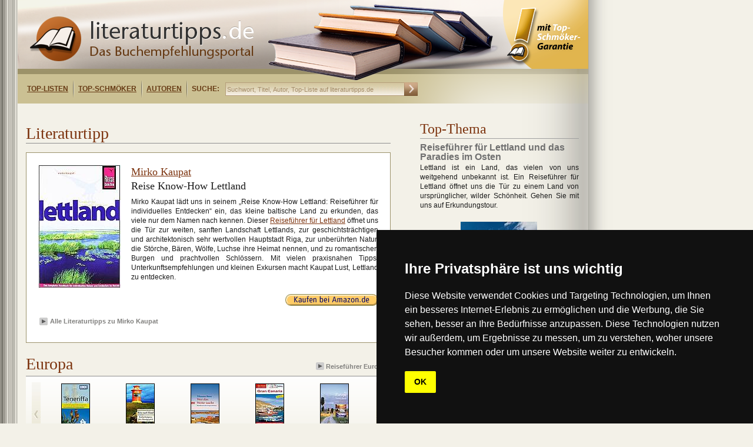

--- FILE ---
content_type: text/html;charset=utf-8
request_url: https://www.literaturtipps.de/buch/detail/reisefuehrer_europa/kaupat/reise_know_how_lettland.html
body_size: 7948
content:
<?xml version="1.0" encoding="utf-8"?>
<!DOCTYPE html
    PUBLIC "-//W3C//DTD XHTML 1.0 Transitional//EN"
    "http://www.w3.org/TR/xhtml1/DTD/xhtml1-transitional.dtd">
<html xml:lang="de" lang="de" xmlns="http://www.w3.org/1999/xhtml">
<head>

<meta http-equiv="Content-Type" content="text/html; charset=utf-8" />
<!-- 
	This website is powered by TYPO3 - inspiring people to share!
	TYPO3 is a free open source Content Management Framework initially created by Kasper Skaarhoj and licensed under GNU/GPL.
	TYPO3 is copyright 1998-2017 of Kasper Skaarhoj. Extensions are copyright of their respective owners.
	Information and contribution at http://typo3.org/
-->

<base href="https://www.literaturtipps.de/" />


<meta name="generator" content="TYPO3 CMS" />
<meta name="KEYWORDS" content="Reise Know-How Lettland, Mirko  Kaupat" />
<meta name="DESCRIPTION" content="" />


<link rel="stylesheet" type="text/css" href="typo3temp/stylesheet_159ad950e8.css?1749540171" media="all" />





<script type="text/javascript">
/*<![CDATA[*/
/*_scriptCode*/

			// decrypt helper function
		function decryptCharcode(n,start,end,offset) {
			n = n + offset;
			if (offset > 0 && n > end) {
				n = start + (n - end - 1);
			} else if (offset < 0 && n < start) {
				n = end - (start - n - 1);
			}
			return String.fromCharCode(n);
		}
			// decrypt string
		function decryptString(enc,offset) {
			var dec = "";
			var len = enc.length;
			for(var i=0; i < len; i++) {
				var n = enc.charCodeAt(i);
				if (n >= 0x2B && n <= 0x3A) {
					dec += decryptCharcode(n,0x2B,0x3A,offset);	// 0-9 . , - + / :
				} else if (n >= 0x40 && n <= 0x5A) {
					dec += decryptCharcode(n,0x40,0x5A,offset);	// A-Z @
				} else if (n >= 0x61 && n <= 0x7A) {
					dec += decryptCharcode(n,0x61,0x7A,offset);	// a-z
				} else {
					dec += enc.charAt(i);
				}
			}
			return dec;
		}
			// decrypt spam-protected emails
		function linkTo_UnCryptMailto(s) {
			location.href = decryptString(s,-4);
		}
		

/*]]>*/
</script>


<title>Reise Know-How Lettland von Mirko  Kaupat &nbsp;- literaturtipps.de</title><!-- marketplace.zanox.com verification -->
<meta name="verification" content="8689f3511bba52aaa6bb2dfe87c37273" />
<!-- TradeDoubler site verification 2324544 -->
<link href="/fileadmin/layout/css/style.css" type="text/css"  rel="stylesheet" />
<link rel="shortcut icon"  type="image/x-icon"  href="favicon.ico" />
    
    
<!-- Cookie Consent by https://www.FreePrivacyPolicy.com -->
<script type="text/javascript" src="//www.freeprivacypolicy.com/public/cookie-consent/4.0.0/cookie-consent.js" charset="UTF-8"></script>
<script type="text/javascript" charset="UTF-8">
document.addEventListener('DOMContentLoaded', function () {
cookieconsent.run({"notice_banner_type":"simple","consent_type":"implied","palette":"dark","language":"de","page_load_consent_levels":["strictly-necessary","functionality","tracking","targeting"],"notice_banner_reject_button_hide":false,"preferences_center_close_button_hide":false,"page_refresh_confirmation_buttons":false,"website_name":"https://www.literaturtipps.de/","website_privacy_policy_url":"https://www.literaturtipps.de/cookiepolicy.html"});
});
</script>

<noscript>Cookie Consent by <a href="https://www.freeprivacypolicy.com/" rel="nofollow noopener">Free Privacy Policy website</a></noscript>
<!-- End Cookie Consent -->


<script type="text/javascript" src="/typo3conf/ext/bookonline/res/jquery.js"></script>
<script type="text/javascript" src="/typo3conf/ext/bookonline/res/easySlider.js"></script>    <link rel="stylesheet" type="text/css" href="/fileadmin/layout/css/Safari_StyleSheet.css" />
<meta property="og:image" content="https://www.literaturtipps.de/typo3temp/_processed_/csm_Reise_Know-How_Lettland_Reisefuehrer_fuer_individuelles_Entdecken_bffbb9c1a9.jpg"/>


</head>
<body>

           <!--TYPO3SEARCH_begin-->
	<!--  CONTENT ELEMENT, uid:294/list [begin] -->
		<div id="c294" class="csc-default" >
		<!--  Plugin inserted: [begin] -->
			
		<!--  Plugin inserted: [end] -->
			</div>
	<!--  CONTENT ELEMENT, uid:294/list [end] -->
		<!--TYPO3SEARCH_end--><div class="main">    	<div class="inner_main">        	<div class="logo">            	<div class="main_logo"><a href="https://www.literaturtipps.de/"><img src="fileadmin/layout/image/logo.png" width="381" height="76" alt="Logo literaturtipps.de" title="Buchtipps" /></a></div>                <div class="menu">                	<div class="menu_inner">                	<ul><li><a href="top_listen.html" title="Top-Listen">Top-Listen</a></li><li><a href="top_schmoeker.html" title="Top-Schmöker">Top-Schmöker</a></li><li><a href="autoren.html" title="Autoren">Autoren</a></li></ul>                    <ul>                        <li class="suche">SUCHE:</li>                    </ul>                    </div>                    <div class="search">                        <form action="https://www.literaturtipps.de/suchergebnisse/" method="get">                            <input type="text" name="tx_bookonline_pi1[sword]" size="30" onfocus="if (this.value == 'Suchwort, Titel, Autor, Top-Liste auf literaturtipps.de') this.value = '';" onblur="if (this.value == '') this.value = 'Suchwort, Titel, Autor, Top-Liste auf literaturtipps.de';" value="Suchwort, Titel, Autor, Top-Liste auf literaturtipps.de" />                            <input class="go" type="image" src="fileadmin/layout/image/search_go.png" alt="Suchen" />                        </form>                </div>                    <div class="right_menu">                   		                   </div>              </div>            </div>        </div>              <div class="maincontent">         		  <div class="maincontent_left"><!--TYPO3SEARCH_begin-->
	<!--  CONTENT ELEMENT, uid:302/html [begin] -->
		<div id="c302" class="csc-default" >
		<!--  Raw HTML content: [begin] -->
			<div style="margin:10px 0 0 10px;">
<script type="text/javascript"><!--
google_ad_client = "ca-pub-5786084841132989";
/* Littipps Linkblockzeile */
google_ad_slot = "9386728035";
google_ad_width = 468;
google_ad_height = 15;
//-->
</script>
<script type="text/javascript" src="https://pagead2.googlesyndication.com/pagead/show_ads.js"></script>
</div>
		<!--  Raw HTML content: [end] -->
			</div>
	<!--  CONTENT ELEMENT, uid:302/html [end] -->
		
	<!--  CONTENT ELEMENT, uid:4/list [begin] -->
		<div id="c4" class="csc-default" >
		<!--  Plugin inserted: [begin] -->
			


	<!--

		BEGIN: Content of extension "bookonline", plugin "tx_bookonline_pi1"

	-->
	<div class="tx-bookonline-pi1">
		
<div class="single">
  <div class="left_top">
    <div class="top_leftcontent"><span>Literaturtipp</span></div>
  </div>
  <div class="bookitem">
    <div class="left">  
      <div class="img"><a href='http://www.amazon.de/gp/product/3831719586?ie=UTF8&camp=1638&creativeASIN=3831719586&linkCode=xm2&tag=literaturtide-21' rel='nofollow' target='_blank'><img src="typo3temp/_processed_/csm_Reise_Know-How_Lettland_Reisefuehrer_fuer_individuelles_Entdecken_bffbb9c1a9.jpg" width="140" height="210"  width = 140 height=210  alt=""  border="0" /></a> <div></div></div>
    </div>
    <div class="detail_right">
      <h2><a href="autor/kurzbeschreibung/kaupat.html" title="Mirko  Kaupat ">Mirko  Kaupat </a></h2>
      <h1>Reise Know-How Lettland</h1>
      <p>Mirko Kaupat lädt uns in seinem „Reise Know-How Lettland: Reiseführer für individuelles Entdecken“ ein, das kleine baltische Land zu erkunden, das viele nur dem Namen nach kennen. Dieser <a href="topthema/thema/reisefuehrer-fuer-lettland-und-das-paradies-im-osten.html" target="_blank">Reiseführer für Lettland</a> öffnet uns die Tür zur weiten, sanften Landschaft Lettlands, zur geschichtsträchtigen und architektonisch sehr wertvollen Hauptstadt Riga, zur unberührten Natur, die Störche, Bären, Wölfe, Luchse ihre Heimat nennen, und zu romantischen Burgen und prachtvollen Schlössern. Mit vielen praxisnahen Tipps, Unterkunftsempfehlungen und kleinen Exkursen macht Kaupat Lust, Lettland zu entdecken.</p>
    </div>
    <div style="clear:both;"></div>
    <div class="right_stuff">
      <div class="url"><a href='http://www.amazon.de/gp/product/3831719586?ie=UTF8&camp=1638&creativeASIN=3831719586&linkCode=xm2&tag=literaturtide-21' rel='nofollow' target='_blank'><div class='order'></div></a></div>
      <!--div class="isbn">ISBN: </div>
      <div class="verlag"></div-->
    </div>
    <script type="text/javascript" src="https://apis.google.com/js/plusone.js"></script>

    <div class="buttons">
      
      <iframe src="https://www.facebook.com/plugins/like.php?href=https://www.literaturtipps.de/buch/detail/reisefuehrer_europa/kaupat/reise_know_how_lettland.html&amp;layout=button_count&amp;show_faces=true&amp;width=220&amp;action=like&amp;font=verdana&amp;colorscheme=light&amp;height=21" scrolling="no" frameborder="0" 
      style="border:none; overflow:hidden; width:150px; height:40px; margin: 0px 0 0 0px;float:left;" allowTransparency="true">
      </iframe><div style="width:100px; height:40px;display:inline-block;float: left;"><g:plusone size="medium" ></g:plusone></div>
      
      <div class='add_book_info'><div class='button_img'><img alt=''  src='fileadmin/layout/image/arrow.png' /> </div><div class='links_bottom'><a href='autoren/buecheruebersicht/autor_1/kaupat.html' title='Alle Literaturtipps zu Mirko  Kaupat '>Alle Literaturtipps zu Mirko  Kaupat </a></div></div></div>
  </div>
</div>

	</div>
	
	<!-- END: Content of extension "bookonline", plugin "tx_bookonline_pi1" -->

	
		<!--  Plugin inserted: [end] -->
			</div>
	<!--  CONTENT ELEMENT, uid:4/list [end] -->
		
	<!--  CONTENT ELEMENT, uid:19/list [begin] -->
		<div id="c19" class="csc-default" >
		<!--  Plugin inserted: [begin] -->
			


	<!--

		BEGIN: Content of extension "bookonline", plugin "tx_bookonline_pi1"

	-->
	<div class="tx-bookonline-pi1">
		
<div class="slider">
  <div class="left_top">
    <div class="top_leftcontent"><span>Europa</span></div>
    <div class="top_rightcontent">
      <div class="links"><a href="listenansicht_buecher/toplist/europa.html"><img alt="" src="fileadmin/layout/image/arrow.png" border="0" height="13" width="14" />Reiseführer Europa</a></div>
    </div>
  </div>
  
  <script type="text/javascript">
    $(document).ready(function(){	
    	$("#slider48").easySlider({
    		auto: false,
    		continuous: true,
    		prevText: "<div id='prevBtn'></div>",
    		nextText: "<div id='nextBtn'></div>",
				nextId: "slidernext48",
				prevId: "sliderprev48"
    	});
    });
  </script>

  <style type="text/css">
  /*Slider*/
  .slider_bg    {background:url(fileadmin/layout/image/slider_bg.png) repeat-x;height:135px;width:620px;clear:both;position:relative;}
  #content      {position:relative;clear:both;left:30px;top:10px;}
  #slider48 .exclamation {position:relative;width: 20px;height: 38px;top:-73px;left:30px; float:left;background: url(fileadmin/layout/image/exclamation_small.png) no-repeat;}
  *html #slider48 .exclamation {top:-77px;}
  #slider48 .imgs {margin-top:0px;}
  
  /* image replacement */
  .graphic, #prevBtn48, #nextBtn48
  {margin:0;padding:0;display:block;overflow:hidden;text-indent:-8000px;}
  
  /* Easy Slider */
  #slider48 ul, #slider48 li      
              {margin:0;padding:0;list-style:none;}
   
  /*define width and height of list item (slide) entire slider area will adjust according to the parameters provided here*/
  #slider48 li                  
              {width:565px;height:112px;overflow:hidden;margin-top:2px;}	
  #prevBtn, #nextBtn
                {display:block;height:112px;width:15px;position:absolute;left:-20px;top: 0px;z-index:1000;background:url(fileadmin/layout/image/pre.jpg) no-repeat 0 0;}	
  #nextBtn      {left:565px;background:url(fileadmin/layout/image/next.jpg) no-repeat 0 0;}												
  .item         {float:left;width:110px;height:108px;overflow:hidden;}
  .item .imgs   {width:47px;height:70px;margin:0 30px;}
  
  .item .title  {position:relative;top:0px;padding:2px 2px 0 2px;height:32px;border:0px solid #000;clear:both;text-align:center;bottom:0px;}
  *html .item .title  {position:relative;top:-42px;}
  .item .title a {color:#000;font-size:10px;line-height:11px;font-family:Lucida Grande, Arial;} 
  
  /*.item .title  {padding:2px 2px 0 2px;height:32px;border:0px solid #000;clear:both;text-align:center;bottom:0px;border:0px solid #000;}
  .item .title a {color:#000;font-size:10px;font-family:Lucida Grande, Arial;line-height:12px;}  */
  </style>
  
  <div class="slider_bg">
  <div id="content">
    <div id="slider48">
  		<ul>
      	
<li>
  <div class="item">
    <div class="imgs"><a href="buch/detail/reisefuehrer_europa/schulze-1/dumont_reise_taschenbuch_reisefuehrer_teneriffa.html" title="DuMont Reise-Taschenbuch Reiseführer Teneriffa"><img src="typo3temp/_processed_/csm_DuMont_Reise-Taschenbuch_Reisefuehrer_Teneriffa_f5f0e7290d.jpg" width="47" height="70"   alt=""  border="0" /></a> <div class='exclamation' style='background:none;'></div></div>
    <p class="title"><a href="buch/detail/reisefuehrer_europa/schulze-1/dumont_reise_taschenbuch_reisefuehrer_teneriffa.html" title="DuMont Reise-Taschenbuch Reiseführer Teneriffa">DuMont Reise-Taschenbuch Reiseführer Teneriffa</a></p>
  </div>

  <div class="item">
    <div class="imgs"><a href="buch/detail/reiseberichte/barth/reise_nach_island.html" title="Reise nach Island"><img src="typo3temp/_processed_/csm_Reise_nach_Island_c93176e999.jpg" width="47" height="70"   alt=""  border="0" /></a> <div class='exclamation' style='background:none;'></div></div>
    <p class="title"><a href="buch/detail/reiseberichte/barth/reise_nach_island.html" title="Reise nach Island">Reise nach Island</a></p>
  </div>

  <div class="item">
    <div class="imgs"><a href="buch/detail/reisefuehrer_europa/buenz/wer_das_weite_sucht_skandinavien_fuer_fortgeschrittene.html" title="Wer das Weite sucht: Skandinavien für Fortgeschrittene"><img src="typo3temp/_processed_/csm_Wer_das_Weite_sucht_2eaa9d5730.jpg" width="47" height="70"   alt=""  border="0" /></a> <div class='exclamation' style='background:none;'></div></div>
    <p class="title"><a href="buch/detail/reisefuehrer_europa/buenz/wer_das_weite_sucht_skandinavien_fuer_fortgeschrittene.html" title="Wer das Weite sucht: Skandinavien für Fortgeschrittene">Wer das Weite sucht: Skandinavien für...</a></p>
  </div>

  <div class="item">
    <div class="imgs"><a href="buch/detail/reisefuehrer_europa/gawin/go_vista_reisefuehrer_gran_canaria.html" title="Go Vista Reiseführer Gran Canaria"><img src="typo3temp/_processed_/csm_Go_Vista_Reisefuehrer_Gran_Canaria_19d894f083.jpg" width="47" height="70"   alt=""  border="0" /></a> <div class='exclamation' style='background:none;'></div></div>
    <p class="title"><a href="buch/detail/reisefuehrer_europa/gawin/go_vista_reisefuehrer_gran_canaria.html" title="Go Vista Reiseführer Gran Canaria">Go Vista Reiseführer Gran Canaria</a></p>
  </div>

  <div class="item">
    <div class="imgs"><a href="buch/detail/reisefuehrer_europa//the_europe_travel_book_die_faszinierendsten_reiseziele_europas.html" title="The Europe Travel Book: Die faszinierendsten Reiseziele Europas"><img src="typo3temp/_processed_/csm_Europe_Travel_Book_995d2d859d.jpg" width="47" height="70"   alt=""  border="0" /></a> <div class='exclamation' style='background:none;'></div></div>
    <p class="title"><a href="buch/detail/reisefuehrer_europa//the_europe_travel_book_die_faszinierendsten_reiseziele_europas.html" title="The Europe Travel Book: Die faszinierendsten Reiseziele Europas">The Europe Travel Book: Die faszinierendsten...</a></p>
  </div>
</li>

<li>
  <div class="item">
    <div class="imgs"><a href="buch/detail/reisefuehrer_europa/lips/reise_know_how_kroatien_istrien.html" title="Reise Know-How Kroatien: Istrien"><img src="typo3temp/_processed_/csm_Reise_Know_How_Istrien_3ed33d4500.jpg" width="47" height="70"   alt=""  border="0" /></a> <div class='exclamation' style='background:none;'></div></div>
    <p class="title"><a href="buch/detail/reisefuehrer_europa/lips/reise_know_how_kroatien_istrien.html" title="Reise Know-How Kroatien: Istrien">Reise Know-How Kroatien: Istrien</a></p>
  </div>

  <div class="item">
    <div class="imgs"><a href="buch/detail/reisefuehrer_europa/kueng-1/gebrauchsanweisung_fuer_die_schweiz-1.html" title="Gebrauchsanweisung für die Schweiz"><img src="uploads/tx_bookonline/gebrauchsanweisung_fuer_die_schweiz.jpg" width="348" height="575"   alt=""  border="0" /></a> <div class='exclamation' style='background:none;'></div></div>
    <p class="title"><a href="buch/detail/reisefuehrer_europa/kueng-1/gebrauchsanweisung_fuer_die_schweiz-1.html" title="Gebrauchsanweisung für die Schweiz">Gebrauchsanweisung für die Schweiz</a></p>
  </div>

  <div class="item">
    <div class="imgs"><a href="buch/detail/reisefuehrer_europa/zafon/mit_carlos_ruiz_zafon_durch_barcelona.html" title="Mit Carlos Ruiz Zafón durch Barcelona"><img src="typo3temp/_processed_/csm_Mit_Carlos_Ruiz_Zafon_durch_Barcelona_4d7f0832e1.jpg" width="47" height="70"   alt=""  border="0" /></a> <div class='exclamation' style='background:none;'></div></div>
    <p class="title"><a href="buch/detail/reisefuehrer_europa/zafon/mit_carlos_ruiz_zafon_durch_barcelona.html" title="Mit Carlos Ruiz Zafón durch Barcelona">Mit Carlos Ruiz Zafón durch Barcelona</a></p>
  </div>

  <div class="item">
    <div class="imgs"><a href="buch/detail/reisefuehrer_europa/ireland/36_hours_125_wochenenden_in_europa.html" title="36 Hours. 125 Wochenenden in Europa"><img src="typo3temp/_processed_/csm_36_Hours._125_Wochenenden_in_Europa_be3e6df0b0.jpg" width="47" height="70"   alt=""  border="0" /></a> <div class='exclamation' style='background:none;'></div></div>
    <p class="title"><a href="buch/detail/reisefuehrer_europa/ireland/36_hours_125_wochenenden_in_europa.html" title="36 Hours. 125 Wochenenden in Europa">36 Hours. 125 Wochenenden in Europa</a></p>
  </div>

  <div class="item">
    <div class="imgs"><a href="buch/detail/reisefuehrer_europa/thauwald/go_vista_lettland.html" title="Go Vista Lettland"><img src="typo3temp/_processed_/csm_Go_Vista_Lettland_b0ea69db7a.jpg" width="47" height="70"   alt=""  border="0" /></a> <div class='exclamation' style='background:none;'></div></div>
    <p class="title"><a href="buch/detail/reisefuehrer_europa/thauwald/go_vista_lettland.html" title="Go Vista Lettland">Go Vista Lettland</a></p>
  </div>
</li>

      </ul>
    </div>
  </div>
  </div>
</div>
    

	</div>
	
	<!-- END: Content of extension "bookonline", plugin "tx_bookonline_pi1" -->

	
		<!--  Plugin inserted: [end] -->
			</div>
	<!--  CONTENT ELEMENT, uid:19/list [end] -->
		
	<!--  CONTENT ELEMENT, uid:306/html [begin] -->
		<div id="c306" class="csc-default" >
		<!--  Raw HTML content: [begin] -->
			<div style="margin-top:40px;"><!--JavaScript Tag // Tag for network 682: MAIRDUMONT // Website: dumontreise.de // Page: 1_literaturtipps.de // Placement: 1_literaturtipps.de-RoS-300 x 250 (3159174) // created at: Apr 13, 2011 3:21:56 PM-->
<script language="javascript">
<!--
if (window.adgroupid == undefined) {
	window.adgroupid = Math.round(Math.random() * 1000);
}
document.write('<scr'+'ipt language="javascript1.1" src="https://adserver.adtech.de/addyn|3.0|682|3159174|0|170|ADTECH;loc=100;target=_blank;key=adsense+key2+key3+key4;grp='+window.adgroupid+';misc='+new Date().getTime()+'"></scri'+'pt>');
//-->
</script><noscript><a href="https://adserver.adtech.de/adlink|3.0|682|3159174|0|170|ADTECH;loc=300;key=adsense+key2+key3+key4" target="_blank"><img src="https://adserver.adtech.de/adserv|3.0|682|3159174|0|170|ADTECH;loc=300;key=adsense+key2+key3+key4" border="0" width="300" height="250"></a></noscript>
<!-- End of JavaScript Tag -->
</div>
		<!--  Raw HTML content: [end] -->
			</div>
	<!--  CONTENT ELEMENT, uid:306/html [end] -->
		<!--TYPO3SEARCH_end--></div>                                                            <div class="maincontent_right"><!--TYPO3SEARCH_begin-->
	<!--  CONTENT ELEMENT, uid:194/list [begin] -->
		<div id="c194" class="csc-default" >
		<!--  Plugin inserted: [begin] -->
			


	<!--

		BEGIN: Content of extension "so_topthema", plugin "tx_sotopthema_pi1"

	-->
	<div class="tx-sotopthema-pi1">
		

  <div class="mainright_second">
    <div class="right_secondtop">
      <div class="second_rightheader"><h3>Top-Thema</h3></div>
    </div>
    
    <div class="rightsecond_contents">
    	<span class="h4header">Reiseführer für Lettland und das Paradies im Osten</span>
      <p>Lettland ist ein Land, das vielen von uns weitgehend unbekannt ist. Ein Reiseführer für Lettland öffnet uns die Tür zu einem Land von ursprünglicher, wilder Schönheit. Gehen Sie mit uns auf Erkundungstour.</p>
    </div>
    
    <div class="right_img">
   	   <a href="topthema/thema/reisefuehrer_fuer_lettland_und_das_paradies_im_osten.html" title="Reiseführer für Lettland und das Paradies im Osten"><img src="typo3temp/_processed_/csm_Reisefuehrer_Lettland_teaser_4a75550b78.jpg" width="130" height="195"   alt="Im Reiseführer für Lettland Märchenlandschaften entdecken" title="Im Reiseführer für Lettland Märchenlandschaften entdecken"  border="0" /></a>
    </div>
    
    <div class="buttons">
      <div class="rightsecond_bottom">
        <div class="links_bottom abstand"><a href="topthema/thema/reisefuehrer_fuer_lettland_und_das_paradies_im_osten.html" title="Reiseführer für Lettland und das Paradies im Osten">Reiseführer für Lettland und das Paradies im Osten</a></div>
      </div>
    </div>
    
<table border="0" cellpadding="0" cellspacing="0">
	<tr>
		
		<td align="left" valign="middle"><div style="margin-top:0px; margin-right:0px; margin-bottom:0px; margin-left:0px; "><div style="display:block;float:left;clear:both;padding-left:10px;padding-bottom:25px;padding-top:5px">
<script type="text/javascript">
<!--
google_ad_client = "pub-5786084841132989";
/* 234x60 Text, Erstellt 04.11.10 */
google_ad_slot = "4514581208";
google_ad_width = 234;
google_ad_height = 60;
//-->
</script>
<script type="text/javascript"
src="https://pagead2.googlesyndication.com/pagead/show_ads.js">
</script>
</div></div>
</td>
		
	</tr>
</table>

  </div>



  <div class="mainright_second">
    <div class="right_secondtop">
      <div class="second_rightheader"><h3>Top-Thema</h3></div>
    </div>
    
    <div class="rightsecond_contents">
    	<span class="h4header">Insidertipps aus dem Reiseführer für die Ostsee</span>
      <p>Die Ostsee gehört schon seit Langem zu den beliebtesten Reisezielen der Deutschen. Doch auch wer glaubt, dass er die Küste schon gut kennt, der findet in einem Reiseführer für die Ostsee immer noch viel Neues für den nächsten Urlaub.</p>
    </div>
    
    <div class="right_img">
   	   <a href="topthema/thema/insidertipps_aus_dem_reisefuehrer_fuer_die_ostsee.html" title="Insidertipps aus dem Reiseführer für die Ostsee"><img src="typo3temp/_processed_/csm_Reisefuehrer_Ostsee_teaser_71508b1452.jpg" width="130" height="195"   alt="Mit dem richtigen Reiseführer für die Ostsee finden Sie Erholung." title="Mit dem richtigen Reiseführer für die Ostsee finden Sie Erholung."  border="0" /></a>
    </div>
    
    <div class="buttons">
      <div class="rightsecond_bottom">
        <div class="links_bottom abstand"><a href="topthema/thema/insidertipps_aus_dem_reisefuehrer_fuer_die_ostsee.html" title="Insidertipps aus dem Reiseführer für die Ostsee">Insidertipps aus dem Reiseführer für die Ostsee</a></div>
      </div>
    </div>
    
<table border="0" cellpadding="0" cellspacing="0">
	<tr>
		
		<td align="left" valign="middle"><div style="margin-top:0px; margin-right:0px; margin-bottom:0px; margin-left:0px; "><div style="display:block;float:left;clear:both;padding-left:10px;padding-bottom:25px;padding-top:5px">
<script type="text/javascript">
<!--
google_ad_client = "pub-5786084841132989";
/* 234x60 Text, Erstellt 04.11.10 */
google_ad_slot = "4514581208";
google_ad_width = 234;
google_ad_height = 60;
//-->
</script>
<script type="text/javascript"
src="https://pagead2.googlesyndication.com/pagead/show_ads.js">
</script>
</div></div>
</td>
		
	</tr>
</table>

  </div>


	</div>
	
	<!-- END: Content of extension "so_topthema", plugin "tx_sotopthema_pi1" -->

	
		<!--  Plugin inserted: [end] -->
			</div>
	<!--  CONTENT ELEMENT, uid:194/list [end] -->
		
	<!--  CONTENT ELEMENT, uid:173/html [begin] -->
		<div id="c173" class="csc-default" >
		<!--  Raw HTML content: [begin] -->
			<div id="fb-root"></div>
<script>(function(d, s, id) {
  var js, fjs = d.getElementsByTagName(s)[0];
  if (d.getElementById(id)) return;
  js = d.createElement(s); js.id = id;
  js.src = "//connect.facebook.net/de_DE/sdk.js#xfbml=1&version=v2.3";
  fjs.parentNode.insertBefore(js, fjs);
}(document, 'script', 'facebook-jssdk'));</script>

<div class="fb-page" data-href="facebook.com/literaturtipps" data-width="280" data-hide-cover="false" data-show-facepile="true" data-show-posts="false"
style="display: inline-block;height: 150px;width: 280px;left: 30px;overflow: hidden;" 
><div class="fb-xfbml-parse-ignore"><blockquote cite="facebook.com/literaturtipps"><a href="https://www.facebook.com/literaturtipps">literaturtipps.de</a></blockquote></div></div>

		<!--  Raw HTML content: [end] -->
			</div>
	<!--  CONTENT ELEMENT, uid:173/html [end] -->
		
	<!--  CONTENT ELEMENT, uid:355/list [begin] -->
		<div id="c355" class="csc-default" >
		<!--  Plugin inserted: [begin] -->
			
<table border="0" cellpadding="0" cellspacing="0">
	<tr>
		
		<td align="left" valign="middle"><div style="margin-top:0px; margin-right:0px; margin-bottom:0px; margin-left:0px; "><div style="display:block;float:left;clear:both;padding-left:35px;padding-bottom:10px;padding-top:5px">
<script type="text/javascript"><!--
google_ad_client = "pub-5786084841132989";
/* 250x250 Text, Erstellt 18.11.10 */
google_ad_slot = "1716443180";
google_ad_width = 250;
google_ad_height = 250;
//-->
</script>
<script type="text/javascript"
src="https://pagead2.googlesyndication.com/pagead/show_ads.js">
</script>
</div></div>
</td>
		
	</tr>
</table>

		<!--  Plugin inserted: [end] -->
			</div>
	<!--  CONTENT ELEMENT, uid:355/list [end] -->
		<!--TYPO3SEARCH_end--></div>     </div><div class="skyscraper"><iframe src="https://rcm-eu.amazon-adsystem.com/e/cm?o=3&p=14&l=ur1&category=prime_video&banner=1YXGPENSEEXB9KZRBQ82&f=ifr&linkID=1fd76f7e2ba7d1b43d28923dc442fe1a&t=literaturtide-21&tracking_id=literaturtide-21" width="160" height="600" scrolling="no" border="0" marginwidth="0" style="border:none;" frameborder="0" sandbox="allow-scripts allow-same-origin allow-popups allow-top-navigation-by-user-activation"></iframe></div>                   <div class="footermain">        	<div id="spacer"></div>        	<div class="footer">            		<div class="footer_left">                    	<div class="leftfooter">                        	<span class="h6header">©2026&nbsp;by literaturtipps.de, all rights reserved</span>                        </div>                        <div class="rightfooter">                        	<ul><li><a href="impressum.html">Impressum</a></li><li>&Iota;</li><li><a href="kontakt.html">Kontakt</a></li><li>&Iota;</li><li><a href="cookiepolicy.html">Datenschutz</a></li><li>&Iota;</li><li><a href="sitemap.html">sitemap</a></li></ul>                        </div>                                            </div>                    <div class="footer_right">                        <div class="rfooter">                        	<span class="h6header">webdesign: Interweave-media.se</span>                        </div>                    </div>            </div>            	        </div></div>



    <script>
var gaProperty = 'UA-1542439-16';
// Disable tracking if the opt-out cookie exists.
var disableStr = 'ga-disable-' + gaProperty;
if (document.cookie.indexOf(disableStr + '=true') > -1) {
  window[disableStr] = true;
}
// Opt-out function
function gaOptout() {
  document.cookie = disableStr + '=true; expires=Thu, 31 Dec 2099 23:59:59 UTC; path=/';
  window[disableStr] = true;
}
</script>

<script type="text/javascript">
  var _gaq = _gaq || [];
  _gaq.push(['_setAccount', 'UA-1542439-16']);
  _gaq.push(['_trackPageview']);
  (function() {
    var ga = document.createElement('script'); ga.type = 'text/javascript'; ga.async = true;
    ga.src = ('https:' == document.location.protocol ? 'https://ssl' : 'https://www') + '.google-analytics.com/ga.js';
    var s = document.getElementsByTagName('script')[0]; s.parentNode.insertBefore(ga, s);
  })();
</script>
<script type="text/javascript" src="https://apis.google.com/js/plusone.js"></script>


</body>
</html>
<!-- Parsetime: 0ms -->

--- FILE ---
content_type: text/html; charset=utf-8
request_url: https://accounts.google.com/o/oauth2/postmessageRelay?parent=https%3A%2F%2Fwww.literaturtipps.de&jsh=m%3B%2F_%2Fscs%2Fabc-static%2F_%2Fjs%2Fk%3Dgapi.lb.en.2kN9-TZiXrM.O%2Fd%3D1%2Frs%3DAHpOoo_B4hu0FeWRuWHfxnZ3V0WubwN7Qw%2Fm%3D__features__
body_size: 162
content:
<!DOCTYPE html><html><head><title></title><meta http-equiv="content-type" content="text/html; charset=utf-8"><meta http-equiv="X-UA-Compatible" content="IE=edge"><meta name="viewport" content="width=device-width, initial-scale=1, minimum-scale=1, maximum-scale=1, user-scalable=0"><script src='https://ssl.gstatic.com/accounts/o/2580342461-postmessagerelay.js' nonce="Z5Z9WCkW3sPKVvpCxecN2A"></script></head><body><script type="text/javascript" src="https://apis.google.com/js/rpc:shindig_random.js?onload=init" nonce="Z5Z9WCkW3sPKVvpCxecN2A"></script></body></html>

--- FILE ---
content_type: text/html; charset=utf-8
request_url: https://www.google.com/recaptcha/api2/aframe
body_size: 265
content:
<!DOCTYPE HTML><html><head><meta http-equiv="content-type" content="text/html; charset=UTF-8"></head><body><script nonce="nFb0Hgf9cYvUni5slvNftQ">/** Anti-fraud and anti-abuse applications only. See google.com/recaptcha */ try{var clients={'sodar':'https://pagead2.googlesyndication.com/pagead/sodar?'};window.addEventListener("message",function(a){try{if(a.source===window.parent){var b=JSON.parse(a.data);var c=clients[b['id']];if(c){var d=document.createElement('img');d.src=c+b['params']+'&rc='+(localStorage.getItem("rc::a")?sessionStorage.getItem("rc::b"):"");window.document.body.appendChild(d);sessionStorage.setItem("rc::e",parseInt(sessionStorage.getItem("rc::e")||0)+1);localStorage.setItem("rc::h",'1769351413825');}}}catch(b){}});window.parent.postMessage("_grecaptcha_ready", "*");}catch(b){}</script></body></html>